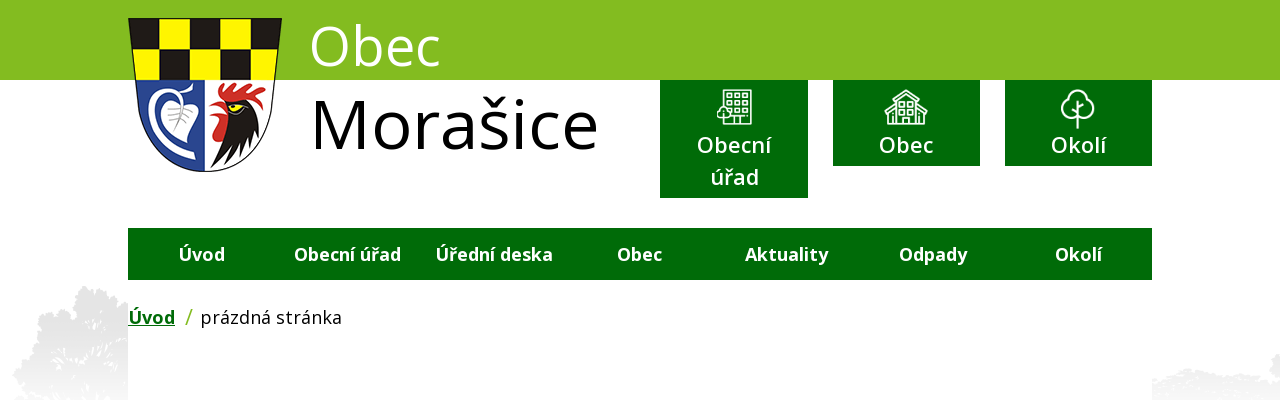

--- FILE ---
content_type: text/html; charset=utf-8
request_url: https://www.obecmorasice.cz/prazdna-stranka
body_size: 3871
content:
<!DOCTYPE html>
<html lang="cs" data-lang-system="cs">
	<head>



		<!--[if IE]><meta http-equiv="X-UA-Compatible" content="IE=EDGE"><![endif]-->
			<meta name="viewport" content="width=device-width, initial-scale=1, user-scalable=yes">
			<meta http-equiv="content-type" content="text/html; charset=utf-8" />
			<meta name="robots" content="index,follow" />
			<meta name="author" content="Antee s.r.o." />
			<meta name="description" content="Obec Morašice leží asi 7 km západně od města Chrudimi a 4 km jihovýchodně od města Heřmanův Městec." />
			<meta name="keywords" content="Obec, Morašice, obec Morašice" />
			<meta name="viewport" content="width=device-width, initial-scale=1, user-scalable=yes" />
<title>prázdná stránka | obecmorasice.cz</title>

		<link rel="stylesheet" type="text/css" href="https://cdn.antee.cz/jqueryui/1.8.20/css/smoothness/jquery-ui-1.8.20.custom.css?v=2" integrity="sha384-969tZdZyQm28oZBJc3HnOkX55bRgehf7P93uV7yHLjvpg/EMn7cdRjNDiJ3kYzs4" crossorigin="anonymous" />
		<link rel="stylesheet" type="text/css" href="/style.php?nid=TU1J&amp;ver=1768399196" />
		<link rel="stylesheet" type="text/css" href="/css/libs.css?ver=1768399900" />
		<link rel="stylesheet" type="text/css" href="https://cdn.antee.cz/genericons/genericons/genericons.css?v=2" integrity="sha384-DVVni0eBddR2RAn0f3ykZjyh97AUIRF+05QPwYfLtPTLQu3B+ocaZm/JigaX0VKc" crossorigin="anonymous" />

		<script src="/js/jquery/jquery-3.0.0.min.js" ></script>
		<script src="/js/jquery/jquery-migrate-3.1.0.min.js" ></script>
		<script src="/js/jquery/jquery-ui.min.js" ></script>
		<script src="/js/jquery/jquery.ui.touch-punch.min.js" ></script>
		<script src="/js/libs.min.js?ver=1768399900" ></script>
		<script src="/js/ipo.min.js?ver=1768399889" ></script>
			<script src="/js/locales/cs.js?ver=1768399196" ></script>


		<link href="/aktuality?action=atom" type="application/atom+xml" rel="alternate" title="Aktuality">
		<link href="/uredni-deska?action=atom" type="application/atom+xml" rel="alternate" title="Úřední deska">
<link rel="shortcut icon" href="/image.php?nid=667&amp;oid=6855286" type="image/x-icon">
<link href="https://fonts.googleapis.com/css?family=Open+Sans:400,600,700&amp;subset=latin-ext" rel="stylesheet">
<script>
ipo.api.live('#ipocopyright', function(el) {
$(el).insertAfter("#ipocontainer");
});
</script>
<script>
ipo.api.live('.fulltextSearchForm', function(el) {
$(el).prependTo(".header-custom");
});
</script>
	</head>

	<body id="page1703134" class="subpage1703134"
			
			data-nid="667"
			data-lid="CZ"
			data-oid="1703134"
			data-layout-pagewidth="1024"
			
			data-slideshow-timer="3"
			
						
				
				data-layout="responsive" data-viewport_width_responsive="1024"
			>



						<div id="ipocontainer">

			<div class="menu-toggler">

				<span>Menu</span>
				<span class="genericon genericon-menu"></span>
			</div>

			<span id="back-to-top">

				<i class="fa fa-angle-up"></i>
			</span>

			<div id="ipoheader">

				<div class="header-custom">
	<div class="header-flex">
		<div>
			<a href="/" class="header-logo">
				<span>
					<img src="/image.php?nid=667&amp;oid=6474182" alt="logo">
				</span>
				<span class="title">
					<span>Obec</span>
					<span>Morašice</span>
				</span>
			</a>
		</div>
		<div class="header-flex_flex">
			<div><a href="/obecni-urad" class="action-button urad"><img src="/image.php?nid=667&amp;oid=6474191" alt="urad">Obecní úřad</a></div>
			<div><a href="/obec" class="action-button obec"><img src="/image.php?nid=667&amp;oid=6474185" alt="obec">Obec</a></div>
			<div><a href="/okoli" class="action-button okoli"><img src="/image.php?nid=667&amp;oid=6474186" alt="okoli">Okolí</a></div>
		</div>
	</div>
</div>			</div>

			<div id="ipotopmenuwrapper">

				<div id="ipotopmenu">
<h4 class="hiddenMenu">Horní menu</h4>
<ul class="topmenulevel1"><li class="topmenuitem1 noborder" id="ipomenu6474240"><a href="/">Úvod</a></li><li class="topmenuitem1" id="ipomenu23005"><a href="/obecni-urad">Obecní úřad</a><ul class="topmenulevel2"><li class="topmenuitem2" id="ipomenu23006"><a href="/zakladni-informace">Základní informace</a></li><li class="topmenuitem2" id="ipomenu23007"><a href="/popis-uradu">Popis úřadu</a></li><li class="topmenuitem2" id="ipomenu6420653"><a href="/povinne-zverejnovane-informace">Povinně zveřejňované informace</a></li><li class="topmenuitem2" id="ipomenu23008"><a href="/poskytovani-informaci-prijem-podani">Poskytování informací, příjem podání</a></li><li class="topmenuitem2" id="ipomenu23010"><a href="/rozpocet-rozpoctova-opatreni-zaverecny-ucet">Rozpočet, rozpočtová opatření, závěrečný účet</a></li><li class="topmenuitem2" id="ipomenu7184004"><a href="/rozpocty-zsams-morasice">Rozpočet ZŠ a MŠ Morašice</a></li><li class="topmenuitem2" id="ipomenu23009"><a href="/vyhlasky-a-usneseni">Vyhlášky, nařízení, usnesení zastupitelstva a zákony</a></li><li class="topmenuitem2" id="ipomenu23011"><a href="/elektronicka-podatelna">Elektronická podatelna</a></li><li class="topmenuitem2" id="ipomenu890528"><a href="/cesky-venkov">Český Venkov</a></li><li class="topmenuitem2" id="ipomenu7931398"><a href="https://cro.justice.cz/" target="_blank">Registr oznámení</a></li><li class="topmenuitem2" id="ipomenu6421274"><a href="/verejne-zakazky">Veřejné zakázky</a></li><li class="topmenuitem2" id="ipomenu9264042"><a href="/podpora-dcov">Podpora DČOV</a></li><li class="topmenuitem2" id="ipomenu12281605"><a href="/program-obnovy-venkova-pov">Program obnovy venkova  - POV</a></li></ul></li><li class="topmenuitem1" id="ipomenu1711115"><a href="/uredni-deska">Úřední deska</a></li><li class="topmenuitem1" id="ipomenu6471580"><a href="/obec">Obec</a><ul class="topmenulevel2"><li class="topmenuitem2" id="ipomenu23015"><a href="/fotogalerie">Fotogalerie</a></li><li class="topmenuitem2" id="ipomenu23013"><a href="/historie">Historie</a></li><li class="topmenuitem2" id="ipomenu23014"><a href="/zajimavosti">Zajímavosti</a></li><li class="topmenuitem2" id="ipomenu6657812"><a href="/gymnasticky-sal-kalendar">Gymnastický sál - kalendář</a></li><li class="topmenuitem2" id="ipomenu1676082"><a href="/uzemni-plan-obce">Územní plán obce</a></li><li class="topmenuitem2" id="ipomenu97369"><a href="/knihovna">Knihovna</a></li><li class="topmenuitem2" id="ipomenu4412487"><a href="/posta-partner-morasice">Pošta Partner Morašice</a></li><li class="topmenuitem2" id="ipomenu24362"><a href="http://www.sdhmorasice.tode.cz" target="_blank">Hasiči</a></li><li class="topmenuitem2" id="ipomenu2891926"><a href="http://skola-morasice.cz" target="_blank">Škola</a></li><li class="topmenuitem2" id="ipomenu23018"><a href="/podnikani">Podnikání</a></li></ul></li><li class="topmenuitem1" id="ipomenu23012"><a href="/aktuality">Aktuality</a><ul class="topmenulevel2"><li class="topmenuitem2" id="ipomenu7593054"><a href="/hlaseni-rozhlasu">Hlášení rozhlasu</a></li></ul></li><li class="topmenuitem1" id="ipomenu9726673"><a href="/odpady">Odpady</a><ul class="topmenulevel2"><li class="topmenuitem2" id="ipomenu13042762"><a href="/poplatky-2026">Poplatky 2026</a></li><li class="topmenuitem2" id="ipomenu9756596"><a href="/mnozstvi-a-naklady-na-svoz-odpadu">Množství a náklady na svoz odpadů</a></li><li class="topmenuitem2" id="ipomenu10153849"><a href="/zpusob-a-rozsah-oddeleneho-soustredovani-komunalniho-odpadu">Třídění komunálního odpadu</a></li></ul></li><li class="topmenuitem1" id="ipomenu6471582"><a href="/okoli">Okolí</a><ul class="topmenulevel2"><li class="topmenuitem2" id="ipomenu6416500"><a href="/turistika">Turistika</a></li><li class="topmenuitem2" id="ipomenu6416497"><a href="/akce-v-okoli">Akce v okolí</a></li><li class="topmenuitem2" id="ipomenu23019"><a href="/kde-nas-najdete">Kde nás najdete</a></li><li class="topmenuitem2" id="ipomenu6471586"><a href="http://www.mikroregionchrudimsko.cz/" target="_blank">Mikroregion Chrudimsko</a></li><li class="topmenuitem2" id="ipomenu3443334"><a href="/pocasi">Počasí</a></li></ul></li></ul>
					<div class="cleartop"></div>
				</div>
			</div>
			<div id="ipomain">
				
				<div id="ipomainframe">
					<div id="ipopage">
<div id="iponavigation">
	<h5 class="hiddenMenu">Drobečková navigace</h5>
	<p>
			<a href="/">Úvod</a> <span class="separator">&gt;</span>
			<span class="currentPage">prázdná stránka</span>
	</p>

</div>
						<div class="ipopagetext">
							<div class="text view-default content">
								

<div id="snippet--flash"></div>
								
																	<div class="paragraph">
</div>
															</div>
						</div>
					</div>


					

					

					<div class="hrclear"></div>
					<div id="ipocopyright">
<div class="copyright">
	<div class="footer-custom">
	<div class="footer-flex">
		<div class="footer-flex-item">
			<h3>Obec Morašice</h3>
			<p>Morašice 17</p>
			<p>538 02 Morašice u Chrudimi</p>
		</div>

		<div class="footer-flex-item footer-odkazy">
			<h3>Důležité odkazy</h3>
			<p><a href="/popis-uradu">Popis úřadu</a></p>
			<p><a href="/aktuality">Aktuality</a></p>
			<p><a href="/uredni-deska">Úřední deska</a></p>
			<p><a href="https://mapy.pardubickykraj.cz/app/map/uzis/">Interaktivní mapa k vyhledávání lékaře</a></p>
		</div>

		<div class="footer-flex-item">
			<a href="https://goo.gl/maps/iSbDfqrSany" target="_blank"><img src="/image.php?nid=667&amp;oid=6474920" alt="mapa"></a>
		</div>
	</div>
</div>
<div class="footer-whiterow">
	<div class="footer-custom">
		<div class="partneri">
			<div><a href="http://www.mikroregionchrudimsko.cz" target="_blank"><img src="/image.php?nid=667&amp;oid=6475013" alt="mapa"></a></div>
			<div><a href="https://www.edpp.cz" class="img" target="_blank"><img src="/image.php?nid=667&amp;oid=6475014" alt="mapa"></a></div>
			<div><a href="https://www.vychodni-cechy.info" target="_blank"><img src="/image.php?nid=667&amp;oid=6475015" alt="mapa"></a></div>
			<div><a href="https://maps.cleerio.cz/morasice" class="img" target="_blank"><img src="/image.php?nid=667&amp;oid=6475016" alt="mapa"></a></div>
			<div><a href="https://www.pardubickykraj.cz" target="_blank"><img src="/image.php?nid=667&amp;oid=6475017" alt="mapa"></a></div>
		</div>
		<div class="antee">
			© 2026 Morašice, <a href="mailto:urad@obecmorasice.cz">Kontaktovat webmastera</a>, <span id="links"><a href="/mapa-stranek">Mapa stránek</a>, <a href="/prohlaseni-o-pristupnosti">Prohlášení o přístupnosti</a></span><br>ANTEE s.r.o. - <a href="https://www.antee.cz" rel="nofollow">Tvorba webových stránek</a>, Redakční systém IPO
		</div>
	</div>
</div>

</div>
					</div>
					<div id="ipostatistics">
<script >
	var _paq = _paq || [];
	_paq.push(['disableCookies']);
	_paq.push(['trackPageView']);
	_paq.push(['enableLinkTracking']);
	(function() {
		var u="https://matomo.antee.cz/";
		_paq.push(['setTrackerUrl', u+'piwik.php']);
		_paq.push(['setSiteId', 2927]);
		var d=document, g=d.createElement('script'), s=d.getElementsByTagName('script')[0];
		g.defer=true; g.async=true; g.src=u+'piwik.js'; s.parentNode.insertBefore(g,s);
	})();
</script>
<script >
	$(document).ready(function() {
		$('a[href^="mailto"]').on("click", function(){
			_paq.push(['setCustomVariable', 1, 'Click mailto','Email='+this.href.replace(/^mailto:/i,'') + ' /Page = ' +  location.href,'page']);
			_paq.push(['trackGoal', null]);
			_paq.push(['trackPageView']);
		});

		$('a[href^="tel"]').on("click", function(){
			_paq.push(['setCustomVariable', 1, 'Click telefon','Telefon='+this.href.replace(/^tel:/i,'') + ' /Page = ' +  location.href,'page']);
			_paq.push(['trackPageView']);
		});
	});
</script>
					</div>

					<div id="ipofooter">
						
					</div>
				</div>
			</div>
		</div>
	</body>
</html>
